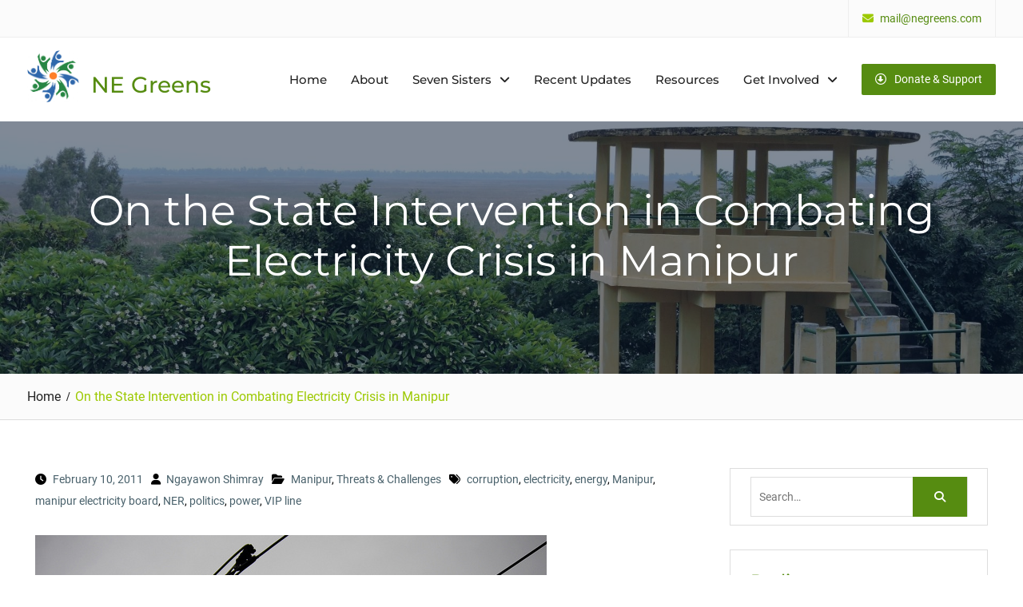

--- FILE ---
content_type: text/html; charset=UTF-8
request_url: http://negreens.com/article/energy-versus-power-on-the-state-intervention-in-combating-the-electricity-crisis-in-manipur/
body_size: 18731
content:
<!DOCTYPE html> <html lang="en-US"><head>
	    <meta charset="UTF-8">
    <meta name="viewport" content="width=device-width, initial-scale=1">
    <link rel="profile" href="http://gmpg.org/xfn/11">
    <link rel="pingback" href="http://negreens.com/xmlrpc.php">
    
<meta name='robots' content='index, follow, max-image-preview:large, max-snippet:-1, max-video-preview:-1' />

	<!-- This site is optimized with the Yoast SEO plugin v26.7 - https://yoast.com/wordpress/plugins/seo/ -->
	<title>On the State Intervention in Combating Electricity Crisis in Manipur</title>
	<meta name="description" content="During a conversation with my mother, I learnt about an ongoing certain drive which the State Electricity Department of Manipur has initiated back home." />
	<link rel="canonical" href="http://negreens.com/article/energy-versus-power-on-the-state-intervention-in-combating-the-electricity-crisis-in-manipur/" />
	<meta property="og:locale" content="en_US" />
	<meta property="og:type" content="article" />
	<meta property="og:title" content="On the State Intervention in Combating Electricity Crisis in Manipur" />
	<meta property="og:description" content="During a conversation with my mother, I learnt about an ongoing certain drive which the State Electricity Department of Manipur has initiated back home." />
	<meta property="og:url" content="http://negreens.com/article/energy-versus-power-on-the-state-intervention-in-combating-the-electricity-crisis-in-manipur/" />
	<meta property="og:site_name" content="NE Greens" />
	<meta property="article:publisher" content="http://facebook.com/negreens" />
	<meta property="article:published_time" content="2011-02-10T15:41:56+00:00" />
	<meta property="article:modified_time" content="2018-08-13T21:03:03+00:00" />
	<meta property="og:image" content="http://negreens.com/wp-content/uploads/2011/02/electricity-manipur.jpg" />
	<meta name="author" content="Ngayawon Shimray" />
	<meta name="twitter:card" content="summary_large_image" />
	<meta name="twitter:label1" content="Written by" />
	<meta name="twitter:data1" content="Ngayawon Shimray" />
	<meta name="twitter:label2" content="Est. reading time" />
	<meta name="twitter:data2" content="5 minutes" />
	<script type="application/ld+json" class="yoast-schema-graph">{"@context":"https://schema.org","@graph":[{"@type":"Article","@id":"http://negreens.com/article/energy-versus-power-on-the-state-intervention-in-combating-the-electricity-crisis-in-manipur/#article","isPartOf":{"@id":"http://negreens.com/article/energy-versus-power-on-the-state-intervention-in-combating-the-electricity-crisis-in-manipur/"},"author":{"name":"Ngayawon Shimray","@id":"http://negreens.com/#/schema/person/10345875dae75168f733286b443f31f4"},"headline":"On the State Intervention in Combating Electricity Crisis in Manipur","datePublished":"2011-02-10T15:41:56+00:00","dateModified":"2018-08-13T21:03:03+00:00","mainEntityOfPage":{"@id":"http://negreens.com/article/energy-versus-power-on-the-state-intervention-in-combating-the-electricity-crisis-in-manipur/"},"wordCount":917,"commentCount":0,"publisher":{"@id":"http://negreens.com/#organization"},"image":{"@id":"http://negreens.com/article/energy-versus-power-on-the-state-intervention-in-combating-the-electricity-crisis-in-manipur/#primaryimage"},"thumbnailUrl":"http://negreens.com/wp-content/uploads/2011/02/electricity-manipur.jpg","keywords":["corruption","electricity","energy","Manipur","manipur electricity board","NER","politics","power","VIP line"],"articleSection":["Manipur","Threats &amp; Challenges"],"inLanguage":"en-US","potentialAction":[{"@type":"CommentAction","name":"Comment","target":["http://negreens.com/article/energy-versus-power-on-the-state-intervention-in-combating-the-electricity-crisis-in-manipur/#respond"]}]},{"@type":"WebPage","@id":"http://negreens.com/article/energy-versus-power-on-the-state-intervention-in-combating-the-electricity-crisis-in-manipur/","url":"http://negreens.com/article/energy-versus-power-on-the-state-intervention-in-combating-the-electricity-crisis-in-manipur/","name":"On the State Intervention in Combating Electricity Crisis in Manipur","isPartOf":{"@id":"http://negreens.com/#website"},"primaryImageOfPage":{"@id":"http://negreens.com/article/energy-versus-power-on-the-state-intervention-in-combating-the-electricity-crisis-in-manipur/#primaryimage"},"image":{"@id":"http://negreens.com/article/energy-versus-power-on-the-state-intervention-in-combating-the-electricity-crisis-in-manipur/#primaryimage"},"thumbnailUrl":"http://negreens.com/wp-content/uploads/2011/02/electricity-manipur.jpg","datePublished":"2011-02-10T15:41:56+00:00","dateModified":"2018-08-13T21:03:03+00:00","description":"During a conversation with my mother, I learnt about an ongoing certain drive which the State Electricity Department of Manipur has initiated back home.","breadcrumb":{"@id":"http://negreens.com/article/energy-versus-power-on-the-state-intervention-in-combating-the-electricity-crisis-in-manipur/#breadcrumb"},"inLanguage":"en-US","potentialAction":[{"@type":"ReadAction","target":["http://negreens.com/article/energy-versus-power-on-the-state-intervention-in-combating-the-electricity-crisis-in-manipur/"]}]},{"@type":"ImageObject","inLanguage":"en-US","@id":"http://negreens.com/article/energy-versus-power-on-the-state-intervention-in-combating-the-electricity-crisis-in-manipur/#primaryimage","url":"http://negreens.com/wp-content/uploads/2011/02/electricity-manipur.jpg","contentUrl":"http://negreens.com/wp-content/uploads/2011/02/electricity-manipur.jpg","width":640,"height":425},{"@type":"BreadcrumbList","@id":"http://negreens.com/article/energy-versus-power-on-the-state-intervention-in-combating-the-electricity-crisis-in-manipur/#breadcrumb","itemListElement":[{"@type":"ListItem","position":1,"name":"Home","item":"http://negreens.com/"},{"@type":"ListItem","position":2,"name":"On the State Intervention in Combating Electricity Crisis in Manipur"}]},{"@type":"WebSite","@id":"http://negreens.com/#website","url":"http://negreens.com/","name":"NE Greens","description":"","publisher":{"@id":"http://negreens.com/#organization"},"potentialAction":[{"@type":"SearchAction","target":{"@type":"EntryPoint","urlTemplate":"http://negreens.com/?s={search_term_string}"},"query-input":{"@type":"PropertyValueSpecification","valueRequired":true,"valueName":"search_term_string"}}],"inLanguage":"en-US"},{"@type":"Organization","@id":"http://negreens.com/#organization","name":"NE Greens","url":"http://negreens.com/","logo":{"@type":"ImageObject","inLanguage":"en-US","@id":"http://negreens.com/#/schema/logo/image/","url":"http://negreens.com/wp-content/uploads/2016/11/ne-greens-logo.png","contentUrl":"http://negreens.com/wp-content/uploads/2016/11/ne-greens-logo.png","width":150,"height":134,"caption":"NE Greens"},"image":{"@id":"http://negreens.com/#/schema/logo/image/"},"sameAs":["http://facebook.com/negreens","http://instagram.com/delhigreens"]},{"@type":"Person","@id":"http://negreens.com/#/schema/person/10345875dae75168f733286b443f31f4","name":"Ngayawon Shimray","image":{"@type":"ImageObject","inLanguage":"en-US","@id":"http://negreens.com/#/schema/person/image/","url":"https://secure.gravatar.com/avatar/f1602a7d65bc40ca686e15be29e3f00400652292f1999770c4167ec2a340917c?s=96&d=identicon&r=x","contentUrl":"https://secure.gravatar.com/avatar/f1602a7d65bc40ca686e15be29e3f00400652292f1999770c4167ec2a340917c?s=96&d=identicon&r=x","caption":"Ngayawon Shimray"},"url":"http://negreens.com/article/author/ngayawon-shimray/"}]}</script>
	<!-- / Yoast SEO plugin. -->


<link rel='dns-prefetch' href='//stats.wp.com' />
<link rel="alternate" type="application/rss+xml" title="NE Greens &raquo; Feed" href="http://negreens.com/feed/" />
<link rel="alternate" type="application/rss+xml" title="NE Greens &raquo; Comments Feed" href="http://negreens.com/comments/feed/" />
<link rel="alternate" type="application/rss+xml" title="NE Greens &raquo; On the State Intervention in Combating Electricity Crisis in Manipur Comments Feed" href="http://negreens.com/article/energy-versus-power-on-the-state-intervention-in-combating-the-electricity-crisis-in-manipur/feed/" />
<link rel="alternate" title="oEmbed (JSON)" type="application/json+oembed" href="http://negreens.com/wp-json/oembed/1.0/embed?url=http%3A%2F%2Fnegreens.com%2Farticle%2Fenergy-versus-power-on-the-state-intervention-in-combating-the-electricity-crisis-in-manipur%2F" />
<link rel="alternate" title="oEmbed (XML)" type="text/xml+oembed" href="http://negreens.com/wp-json/oembed/1.0/embed?url=http%3A%2F%2Fnegreens.com%2Farticle%2Fenergy-versus-power-on-the-state-intervention-in-combating-the-electricity-crisis-in-manipur%2F&#038;format=xml" />
<style id='wp-img-auto-sizes-contain-inline-css' type='text/css'>
img:is([sizes=auto i],[sizes^="auto," i]){contain-intrinsic-size:3000px 1500px}
/*# sourceURL=wp-img-auto-sizes-contain-inline-css */
</style>
<link rel='stylesheet' id='dashicons-css' href='http://negreens.com/wp-includes/css/dashicons.min.css?ver=6.9' type='text/css' media='all' />
<link rel='stylesheet' id='post-views-counter-frontend-css' href='http://negreens.com/wp-content/plugins/post-views-counter/css/frontend.css?ver=1.7.0' type='text/css' media='all' />
<style id='wp-emoji-styles-inline-css' type='text/css'>

	img.wp-smiley, img.emoji {
		display: inline !important;
		border: none !important;
		box-shadow: none !important;
		height: 1em !important;
		width: 1em !important;
		margin: 0 0.07em !important;
		vertical-align: -0.1em !important;
		background: none !important;
		padding: 0 !important;
	}
/*# sourceURL=wp-emoji-styles-inline-css */
</style>
<style id='wp-block-library-inline-css' type='text/css'>
:root{--wp-block-synced-color:#7a00df;--wp-block-synced-color--rgb:122,0,223;--wp-bound-block-color:var(--wp-block-synced-color);--wp-editor-canvas-background:#ddd;--wp-admin-theme-color:#007cba;--wp-admin-theme-color--rgb:0,124,186;--wp-admin-theme-color-darker-10:#006ba1;--wp-admin-theme-color-darker-10--rgb:0,107,160.5;--wp-admin-theme-color-darker-20:#005a87;--wp-admin-theme-color-darker-20--rgb:0,90,135;--wp-admin-border-width-focus:2px}@media (min-resolution:192dpi){:root{--wp-admin-border-width-focus:1.5px}}.wp-element-button{cursor:pointer}:root .has-very-light-gray-background-color{background-color:#eee}:root .has-very-dark-gray-background-color{background-color:#313131}:root .has-very-light-gray-color{color:#eee}:root .has-very-dark-gray-color{color:#313131}:root .has-vivid-green-cyan-to-vivid-cyan-blue-gradient-background{background:linear-gradient(135deg,#00d084,#0693e3)}:root .has-purple-crush-gradient-background{background:linear-gradient(135deg,#34e2e4,#4721fb 50%,#ab1dfe)}:root .has-hazy-dawn-gradient-background{background:linear-gradient(135deg,#faaca8,#dad0ec)}:root .has-subdued-olive-gradient-background{background:linear-gradient(135deg,#fafae1,#67a671)}:root .has-atomic-cream-gradient-background{background:linear-gradient(135deg,#fdd79a,#004a59)}:root .has-nightshade-gradient-background{background:linear-gradient(135deg,#330968,#31cdcf)}:root .has-midnight-gradient-background{background:linear-gradient(135deg,#020381,#2874fc)}:root{--wp--preset--font-size--normal:16px;--wp--preset--font-size--huge:42px}.has-regular-font-size{font-size:1em}.has-larger-font-size{font-size:2.625em}.has-normal-font-size{font-size:var(--wp--preset--font-size--normal)}.has-huge-font-size{font-size:var(--wp--preset--font-size--huge)}.has-text-align-center{text-align:center}.has-text-align-left{text-align:left}.has-text-align-right{text-align:right}.has-fit-text{white-space:nowrap!important}#end-resizable-editor-section{display:none}.aligncenter{clear:both}.items-justified-left{justify-content:flex-start}.items-justified-center{justify-content:center}.items-justified-right{justify-content:flex-end}.items-justified-space-between{justify-content:space-between}.screen-reader-text{border:0;clip-path:inset(50%);height:1px;margin:-1px;overflow:hidden;padding:0;position:absolute;width:1px;word-wrap:normal!important}.screen-reader-text:focus{background-color:#ddd;clip-path:none;color:#444;display:block;font-size:1em;height:auto;left:5px;line-height:normal;padding:15px 23px 14px;text-decoration:none;top:5px;width:auto;z-index:100000}html :where(.has-border-color){border-style:solid}html :where([style*=border-top-color]){border-top-style:solid}html :where([style*=border-right-color]){border-right-style:solid}html :where([style*=border-bottom-color]){border-bottom-style:solid}html :where([style*=border-left-color]){border-left-style:solid}html :where([style*=border-width]){border-style:solid}html :where([style*=border-top-width]){border-top-style:solid}html :where([style*=border-right-width]){border-right-style:solid}html :where([style*=border-bottom-width]){border-bottom-style:solid}html :where([style*=border-left-width]){border-left-style:solid}html :where(img[class*=wp-image-]){height:auto;max-width:100%}:where(figure){margin:0 0 1em}html :where(.is-position-sticky){--wp-admin--admin-bar--position-offset:var(--wp-admin--admin-bar--height,0px)}@media screen and (max-width:600px){html :where(.is-position-sticky){--wp-admin--admin-bar--position-offset:0px}}

/*# sourceURL=wp-block-library-inline-css */
</style><style id='global-styles-inline-css' type='text/css'>
:root{--wp--preset--aspect-ratio--square: 1;--wp--preset--aspect-ratio--4-3: 4/3;--wp--preset--aspect-ratio--3-4: 3/4;--wp--preset--aspect-ratio--3-2: 3/2;--wp--preset--aspect-ratio--2-3: 2/3;--wp--preset--aspect-ratio--16-9: 16/9;--wp--preset--aspect-ratio--9-16: 9/16;--wp--preset--color--black: #111111;--wp--preset--color--cyan-bluish-gray: #abb8c3;--wp--preset--color--white: #ffffff;--wp--preset--color--pale-pink: #f78da7;--wp--preset--color--vivid-red: #cf2e2e;--wp--preset--color--luminous-vivid-orange: #ff6900;--wp--preset--color--luminous-vivid-amber: #fcb900;--wp--preset--color--light-green-cyan: #7bdcb5;--wp--preset--color--vivid-green-cyan: #00d084;--wp--preset--color--pale-cyan-blue: #8ed1fc;--wp--preset--color--vivid-cyan-blue: #0693e3;--wp--preset--color--vivid-purple: #9b51e0;--wp--preset--color--gray: #f4f4f4;--wp--preset--color--blue: 1b8be0;--wp--preset--color--orange: #fab702;--wp--preset--color--green: #568c11;--wp--preset--gradient--vivid-cyan-blue-to-vivid-purple: linear-gradient(135deg,rgb(6,147,227) 0%,rgb(155,81,224) 100%);--wp--preset--gradient--light-green-cyan-to-vivid-green-cyan: linear-gradient(135deg,rgb(122,220,180) 0%,rgb(0,208,130) 100%);--wp--preset--gradient--luminous-vivid-amber-to-luminous-vivid-orange: linear-gradient(135deg,rgb(252,185,0) 0%,rgb(255,105,0) 100%);--wp--preset--gradient--luminous-vivid-orange-to-vivid-red: linear-gradient(135deg,rgb(255,105,0) 0%,rgb(207,46,46) 100%);--wp--preset--gradient--very-light-gray-to-cyan-bluish-gray: linear-gradient(135deg,rgb(238,238,238) 0%,rgb(169,184,195) 100%);--wp--preset--gradient--cool-to-warm-spectrum: linear-gradient(135deg,rgb(74,234,220) 0%,rgb(151,120,209) 20%,rgb(207,42,186) 40%,rgb(238,44,130) 60%,rgb(251,105,98) 80%,rgb(254,248,76) 100%);--wp--preset--gradient--blush-light-purple: linear-gradient(135deg,rgb(255,206,236) 0%,rgb(152,150,240) 100%);--wp--preset--gradient--blush-bordeaux: linear-gradient(135deg,rgb(254,205,165) 0%,rgb(254,45,45) 50%,rgb(107,0,62) 100%);--wp--preset--gradient--luminous-dusk: linear-gradient(135deg,rgb(255,203,112) 0%,rgb(199,81,192) 50%,rgb(65,88,208) 100%);--wp--preset--gradient--pale-ocean: linear-gradient(135deg,rgb(255,245,203) 0%,rgb(182,227,212) 50%,rgb(51,167,181) 100%);--wp--preset--gradient--electric-grass: linear-gradient(135deg,rgb(202,248,128) 0%,rgb(113,206,126) 100%);--wp--preset--gradient--midnight: linear-gradient(135deg,rgb(2,3,129) 0%,rgb(40,116,252) 100%);--wp--preset--font-size--small: 14px;--wp--preset--font-size--medium: 20px;--wp--preset--font-size--large: 42px;--wp--preset--font-size--x-large: 42px;--wp--preset--font-size--normal: 18px;--wp--preset--font-size--huge: 54px;--wp--preset--spacing--20: 0.44rem;--wp--preset--spacing--30: 0.67rem;--wp--preset--spacing--40: 1rem;--wp--preset--spacing--50: 1.5rem;--wp--preset--spacing--60: 2.25rem;--wp--preset--spacing--70: 3.38rem;--wp--preset--spacing--80: 5.06rem;--wp--preset--shadow--natural: 6px 6px 9px rgba(0, 0, 0, 0.2);--wp--preset--shadow--deep: 12px 12px 50px rgba(0, 0, 0, 0.4);--wp--preset--shadow--sharp: 6px 6px 0px rgba(0, 0, 0, 0.2);--wp--preset--shadow--outlined: 6px 6px 0px -3px rgb(255, 255, 255), 6px 6px rgb(0, 0, 0);--wp--preset--shadow--crisp: 6px 6px 0px rgb(0, 0, 0);}:where(.is-layout-flex){gap: 0.5em;}:where(.is-layout-grid){gap: 0.5em;}body .is-layout-flex{display: flex;}.is-layout-flex{flex-wrap: wrap;align-items: center;}.is-layout-flex > :is(*, div){margin: 0;}body .is-layout-grid{display: grid;}.is-layout-grid > :is(*, div){margin: 0;}:where(.wp-block-columns.is-layout-flex){gap: 2em;}:where(.wp-block-columns.is-layout-grid){gap: 2em;}:where(.wp-block-post-template.is-layout-flex){gap: 1.25em;}:where(.wp-block-post-template.is-layout-grid){gap: 1.25em;}.has-black-color{color: var(--wp--preset--color--black) !important;}.has-cyan-bluish-gray-color{color: var(--wp--preset--color--cyan-bluish-gray) !important;}.has-white-color{color: var(--wp--preset--color--white) !important;}.has-pale-pink-color{color: var(--wp--preset--color--pale-pink) !important;}.has-vivid-red-color{color: var(--wp--preset--color--vivid-red) !important;}.has-luminous-vivid-orange-color{color: var(--wp--preset--color--luminous-vivid-orange) !important;}.has-luminous-vivid-amber-color{color: var(--wp--preset--color--luminous-vivid-amber) !important;}.has-light-green-cyan-color{color: var(--wp--preset--color--light-green-cyan) !important;}.has-vivid-green-cyan-color{color: var(--wp--preset--color--vivid-green-cyan) !important;}.has-pale-cyan-blue-color{color: var(--wp--preset--color--pale-cyan-blue) !important;}.has-vivid-cyan-blue-color{color: var(--wp--preset--color--vivid-cyan-blue) !important;}.has-vivid-purple-color{color: var(--wp--preset--color--vivid-purple) !important;}.has-black-background-color{background-color: var(--wp--preset--color--black) !important;}.has-cyan-bluish-gray-background-color{background-color: var(--wp--preset--color--cyan-bluish-gray) !important;}.has-white-background-color{background-color: var(--wp--preset--color--white) !important;}.has-pale-pink-background-color{background-color: var(--wp--preset--color--pale-pink) !important;}.has-vivid-red-background-color{background-color: var(--wp--preset--color--vivid-red) !important;}.has-luminous-vivid-orange-background-color{background-color: var(--wp--preset--color--luminous-vivid-orange) !important;}.has-luminous-vivid-amber-background-color{background-color: var(--wp--preset--color--luminous-vivid-amber) !important;}.has-light-green-cyan-background-color{background-color: var(--wp--preset--color--light-green-cyan) !important;}.has-vivid-green-cyan-background-color{background-color: var(--wp--preset--color--vivid-green-cyan) !important;}.has-pale-cyan-blue-background-color{background-color: var(--wp--preset--color--pale-cyan-blue) !important;}.has-vivid-cyan-blue-background-color{background-color: var(--wp--preset--color--vivid-cyan-blue) !important;}.has-vivid-purple-background-color{background-color: var(--wp--preset--color--vivid-purple) !important;}.has-black-border-color{border-color: var(--wp--preset--color--black) !important;}.has-cyan-bluish-gray-border-color{border-color: var(--wp--preset--color--cyan-bluish-gray) !important;}.has-white-border-color{border-color: var(--wp--preset--color--white) !important;}.has-pale-pink-border-color{border-color: var(--wp--preset--color--pale-pink) !important;}.has-vivid-red-border-color{border-color: var(--wp--preset--color--vivid-red) !important;}.has-luminous-vivid-orange-border-color{border-color: var(--wp--preset--color--luminous-vivid-orange) !important;}.has-luminous-vivid-amber-border-color{border-color: var(--wp--preset--color--luminous-vivid-amber) !important;}.has-light-green-cyan-border-color{border-color: var(--wp--preset--color--light-green-cyan) !important;}.has-vivid-green-cyan-border-color{border-color: var(--wp--preset--color--vivid-green-cyan) !important;}.has-pale-cyan-blue-border-color{border-color: var(--wp--preset--color--pale-cyan-blue) !important;}.has-vivid-cyan-blue-border-color{border-color: var(--wp--preset--color--vivid-cyan-blue) !important;}.has-vivid-purple-border-color{border-color: var(--wp--preset--color--vivid-purple) !important;}.has-vivid-cyan-blue-to-vivid-purple-gradient-background{background: var(--wp--preset--gradient--vivid-cyan-blue-to-vivid-purple) !important;}.has-light-green-cyan-to-vivid-green-cyan-gradient-background{background: var(--wp--preset--gradient--light-green-cyan-to-vivid-green-cyan) !important;}.has-luminous-vivid-amber-to-luminous-vivid-orange-gradient-background{background: var(--wp--preset--gradient--luminous-vivid-amber-to-luminous-vivid-orange) !important;}.has-luminous-vivid-orange-to-vivid-red-gradient-background{background: var(--wp--preset--gradient--luminous-vivid-orange-to-vivid-red) !important;}.has-very-light-gray-to-cyan-bluish-gray-gradient-background{background: var(--wp--preset--gradient--very-light-gray-to-cyan-bluish-gray) !important;}.has-cool-to-warm-spectrum-gradient-background{background: var(--wp--preset--gradient--cool-to-warm-spectrum) !important;}.has-blush-light-purple-gradient-background{background: var(--wp--preset--gradient--blush-light-purple) !important;}.has-blush-bordeaux-gradient-background{background: var(--wp--preset--gradient--blush-bordeaux) !important;}.has-luminous-dusk-gradient-background{background: var(--wp--preset--gradient--luminous-dusk) !important;}.has-pale-ocean-gradient-background{background: var(--wp--preset--gradient--pale-ocean) !important;}.has-electric-grass-gradient-background{background: var(--wp--preset--gradient--electric-grass) !important;}.has-midnight-gradient-background{background: var(--wp--preset--gradient--midnight) !important;}.has-small-font-size{font-size: var(--wp--preset--font-size--small) !important;}.has-medium-font-size{font-size: var(--wp--preset--font-size--medium) !important;}.has-large-font-size{font-size: var(--wp--preset--font-size--large) !important;}.has-x-large-font-size{font-size: var(--wp--preset--font-size--x-large) !important;}
/*# sourceURL=global-styles-inline-css */
</style>

<style id='classic-theme-styles-inline-css' type='text/css'>
/*! This file is auto-generated */
.wp-block-button__link{color:#fff;background-color:#32373c;border-radius:9999px;box-shadow:none;text-decoration:none;padding:calc(.667em + 2px) calc(1.333em + 2px);font-size:1.125em}.wp-block-file__button{background:#32373c;color:#fff;text-decoration:none}
/*# sourceURL=/wp-includes/css/classic-themes.min.css */
</style>
<link rel='stylesheet' id='contact-form-7-css' href='http://negreens.com/wp-content/plugins/contact-form-7/includes/css/styles.css?ver=6.1.4' type='text/css' media='all' />
<link rel='stylesheet' id='email-subscribers-css' href='http://negreens.com/wp-content/plugins/email-subscribers/lite/public/css/email-subscribers-public.css?ver=5.9.14' type='text/css' media='all' />
<link rel='stylesheet' id='font-awesome-css' href='http://negreens.com/wp-content/plugins/team-view/lib/font-awesome/css/all.css?ver=6.7.2' type='text/css' media='all' />
<link rel='stylesheet' id='team-view-css' href='http://negreens.com/wp-content/plugins/team-view/public/css/team-view-public.css?ver=1.2' type='text/css' media='all' />
<link rel='stylesheet' id='nature-bliss-google-fonts-css' href='http://negreens.com/wp-content/fonts/436f49e9d66754160b2ca5f277cc6d8c.css' type='text/css' media='all' />
<link rel='stylesheet' id='nature-bliss-style-css' href='http://negreens.com/wp-content/themes/nature-bliss/style.css?ver=20260111-215706' type='text/css' media='all' />
<link rel='stylesheet' id='nature-bliss-block-style-css' href='http://negreens.com/wp-content/themes/nature-bliss/css/blocks.css?ver=20260111-215706' type='text/css' media='all' />
<script type="text/javascript" id="post-views-counter-frontend-js-before">
/* <![CDATA[ */
var pvcArgsFrontend = {"mode":"js","postID":850,"requestURL":"http:\/\/negreens.com\/wp-admin\/admin-ajax.php","nonce":"0a51c9bfc5","dataStorage":"cookies","multisite":false,"path":"\/","domain":""};

//# sourceURL=post-views-counter-frontend-js-before
/* ]]> */
</script>
<script type="text/javascript" src="http://negreens.com/wp-content/plugins/post-views-counter/js/frontend.js?ver=1.7.0" id="post-views-counter-frontend-js"></script>
<script type="text/javascript" src="http://negreens.com/wp-includes/js/jquery/jquery.min.js?ver=3.7.1" id="jquery-core-js"></script>
<script type="text/javascript" src="http://negreens.com/wp-includes/js/jquery/jquery-migrate.min.js?ver=3.4.1" id="jquery-migrate-js"></script>
<script type="text/javascript" src="http://negreens.com/wp-content/plugins/team-view/public/js/team-view-public.js?ver=1.2" id="team-view-js"></script>
<link rel="https://api.w.org/" href="http://negreens.com/wp-json/" /><link rel="alternate" title="JSON" type="application/json" href="http://negreens.com/wp-json/wp/v2/posts/850" /><link rel="EditURI" type="application/rsd+xml" title="RSD" href="http://negreens.com/xmlrpc.php?rsd" />
<meta name="generator" content="WordPress 6.9" />
<link rel='shortlink' href='http://negreens.com/?p=850' />
	<style>img#wpstats{display:none}</style>
		<style type="text/css">.recentcomments a{display:inline !important;padding:0 !important;margin:0 !important;}</style><link rel="icon" href="http://negreens.com/wp-content/uploads/2011/12/cropped-Welcome-to-NE-India-32x32.jpg" sizes="32x32" />
<link rel="icon" href="http://negreens.com/wp-content/uploads/2011/12/cropped-Welcome-to-NE-India-192x192.jpg" sizes="192x192" />
<link rel="apple-touch-icon" href="http://negreens.com/wp-content/uploads/2011/12/cropped-Welcome-to-NE-India-180x180.jpg" />
<meta name="msapplication-TileImage" content="http://negreens.com/wp-content/uploads/2011/12/cropped-Welcome-to-NE-India-270x270.jpg" />
		<style type="text/css" id="wp-custom-css">
			body {
    color: black;
}		</style>
		</head>

<body class="wp-singular post-template-default single single-post postid-850 single-format-standard wp-custom-logo wp-embed-responsive wp-theme-nature-bliss group-blog home-content-not-enabled global-layout-right-sidebar">

	
	    <div id="page" class="hfeed site">
    <a class="skip-link screen-reader-text" href="#content">Skip to content</a>		<div id="site-header-menu" class="site-header-menu">
			<button id="mobile-trigger">
				<i class="fa fa-bars"></i>
				<i class="fa fa-times"></i>

			</button>

			<div id="mob-menu">
				<ul id="menu-mast" class="menu"><li id="menu-item-11" class="menu-item menu-item-type-custom menu-item-object-custom menu-item-home menu-item-11"><a href="http://negreens.com">Home</a></li>
<li id="menu-item-2624" class="menu-item menu-item-type-post_type menu-item-object-page menu-item-2624"><a href="http://negreens.com/about/">About</a></li>
<li id="menu-item-2829" class="menu-item menu-item-type-post_type menu-item-object-page menu-item-has-children menu-item-2829"><a href="http://negreens.com/seven-sisters/">Seven Sisters</a>
<ul class="sub-menu">
	<li id="menu-item-2830" class="menu-item menu-item-type-post_type menu-item-object-page menu-item-2830"><a href="http://negreens.com/seven-sisters/arunachal/">Arunachal Pradesh</a></li>
	<li id="menu-item-2831" class="menu-item menu-item-type-post_type menu-item-object-page menu-item-2831"><a href="http://negreens.com/seven-sisters/assam/">Assam</a></li>
	<li id="menu-item-2832" class="menu-item menu-item-type-post_type menu-item-object-page menu-item-2832"><a href="http://negreens.com/seven-sisters/manipur/">Manipur</a></li>
	<li id="menu-item-2833" class="menu-item menu-item-type-post_type menu-item-object-page menu-item-2833"><a href="http://negreens.com/seven-sisters/meghalaya/">Meghalaya</a></li>
	<li id="menu-item-2834" class="menu-item menu-item-type-post_type menu-item-object-page menu-item-2834"><a href="http://negreens.com/seven-sisters/mizoram/">Mizoram</a></li>
	<li id="menu-item-2835" class="menu-item menu-item-type-post_type menu-item-object-page menu-item-2835"><a href="http://negreens.com/seven-sisters/nagaland/">Nagaland</a></li>
	<li id="menu-item-2836" class="menu-item menu-item-type-post_type menu-item-object-page menu-item-2836"><a href="http://negreens.com/seven-sisters/tripura/">Tripura</a></li>
	<li id="menu-item-2837" class="menu-item menu-item-type-post_type menu-item-object-page menu-item-2837"><a href="http://negreens.com/seven-sisters/sikkim/">+1 Sikkim</a></li>
</ul>
</li>
<li id="menu-item-2858" class="menu-item menu-item-type-post_type menu-item-object-page menu-item-2858"><a href="http://negreens.com/recent-activities/">Recent Updates</a></li>
<li id="menu-item-2862" class="menu-item menu-item-type-post_type menu-item-object-page menu-item-2862"><a href="http://negreens.com/resources/">Resources</a></li>
<li id="menu-item-1245" class="menu-item menu-item-type-post_type menu-item-object-page menu-item-has-children menu-item-1245"><a href="http://negreens.com/get-involved/">Get Involved</a>
<ul class="sub-menu">
	<li id="menu-item-2978" class="menu-item menu-item-type-post_type menu-item-object-page menu-item-2978"><a href="http://negreens.com/get-involved/apply-for-internship/">Apply for Internship</a></li>
	<li id="menu-item-1240" class="menu-item menu-item-type-post_type menu-item-object-page menu-item-1240"><a href="http://negreens.com/contact/">Contact</a></li>
</ul>
</li>
</ul>			</div><!-- #mob-menu -->
		</div>
		
    		<div id="tophead">
			<div class="container">

				<div id="quick-contact">
					<ul>
																			<li class="quick-email">
								<a href="mailto:mail@negreens.com">mail@negreens.com</a>
							</li>
																	</ul>
				</div> <!-- #quick-contact -->

				
			</div> <!-- .container -->
		</div><!--  #tophead -->

		<header id="masthead" class="site-header" role="banner"><div class="container">				<div class="site-branding">

			<a href="http://negreens.com/" class="custom-logo-link" rel="home"><img width="556" height="555" src="http://negreens.com/wp-content/uploads/2019/11/cropped-ne-greens-1.png" class="custom-logo" alt="NE Greens" decoding="async" fetchpriority="high" srcset="http://negreens.com/wp-content/uploads/2019/11/cropped-ne-greens-1.png 556w, http://negreens.com/wp-content/uploads/2019/11/cropped-ne-greens-1-300x300.png 300w, http://negreens.com/wp-content/uploads/2019/11/cropped-ne-greens-1-290x290.png 290w, http://negreens.com/wp-content/uploads/2019/11/cropped-ne-greens-1-361x360.png 361w" sizes="(max-width: 556px) 100vw, 556px" /></a>
													<div id="site-identity">
																		<p class="site-title"><a href="http://negreens.com/" rel="home">NE Greens</a></p>
																						<p class="site-description"></p>
									</div><!-- #site-identity -->
				    </div><!-- .site-branding -->
    	<div id="main-nav">
	        <nav id="site-navigation" class="main-navigation" role="navigation">
	            <div class="wrap-menu-content">
					<div class="menu-mast-container"><ul id="primary-menu" class="menu"><li class="menu-item menu-item-type-custom menu-item-object-custom menu-item-home menu-item-11"><a href="http://negreens.com">Home</a></li>
<li class="menu-item menu-item-type-post_type menu-item-object-page menu-item-2624"><a href="http://negreens.com/about/">About</a></li>
<li class="menu-item menu-item-type-post_type menu-item-object-page menu-item-has-children menu-item-2829"><a href="http://negreens.com/seven-sisters/">Seven Sisters</a>
<ul class="sub-menu">
	<li class="menu-item menu-item-type-post_type menu-item-object-page menu-item-2830"><a href="http://negreens.com/seven-sisters/arunachal/">Arunachal Pradesh</a></li>
	<li class="menu-item menu-item-type-post_type menu-item-object-page menu-item-2831"><a href="http://negreens.com/seven-sisters/assam/">Assam</a></li>
	<li class="menu-item menu-item-type-post_type menu-item-object-page menu-item-2832"><a href="http://negreens.com/seven-sisters/manipur/">Manipur</a></li>
	<li class="menu-item menu-item-type-post_type menu-item-object-page menu-item-2833"><a href="http://negreens.com/seven-sisters/meghalaya/">Meghalaya</a></li>
	<li class="menu-item menu-item-type-post_type menu-item-object-page menu-item-2834"><a href="http://negreens.com/seven-sisters/mizoram/">Mizoram</a></li>
	<li class="menu-item menu-item-type-post_type menu-item-object-page menu-item-2835"><a href="http://negreens.com/seven-sisters/nagaland/">Nagaland</a></li>
	<li class="menu-item menu-item-type-post_type menu-item-object-page menu-item-2836"><a href="http://negreens.com/seven-sisters/tripura/">Tripura</a></li>
	<li class="menu-item menu-item-type-post_type menu-item-object-page menu-item-2837"><a href="http://negreens.com/seven-sisters/sikkim/">+1 Sikkim</a></li>
</ul>
</li>
<li class="menu-item menu-item-type-post_type menu-item-object-page menu-item-2858"><a href="http://negreens.com/recent-activities/">Recent Updates</a></li>
<li class="menu-item menu-item-type-post_type menu-item-object-page menu-item-2862"><a href="http://negreens.com/resources/">Resources</a></li>
<li class="menu-item menu-item-type-post_type menu-item-object-page menu-item-has-children menu-item-1245"><a href="http://negreens.com/get-involved/">Get Involved</a>
<ul class="sub-menu">
	<li class="menu-item menu-item-type-post_type menu-item-object-page menu-item-2978"><a href="http://negreens.com/get-involved/apply-for-internship/">Apply for Internship</a></li>
	<li class="menu-item menu-item-type-post_type menu-item-object-page menu-item-1240"><a href="http://negreens.com/contact/">Contact</a></li>
</ul>
</li>
</ul></div>	            </div><!-- .menu-content -->
	        </nav><!-- #site-navigation -->
	    </div> <!-- #main-nav -->
		
			    		
							<a href="http://negreens.com/donate/" class="custom-button doante-now"><i class="fa-regular fa-circle-down" aria-hidden="true"></i>Donate &amp; Support</a>
				
	    	</div><!-- .container --></header><!-- #masthead -->
			<div id="custom-header"  style="background-image:url(http://negreens.com/wp-content/uploads/2019/11/cropped-header-negreens.jpg);background-size:cover;" >
			<div class="container">
						<div class="header-content">
			<div class="header-content-inner">
									<h1 class="page-title">					On the State Intervention in Combating Electricity Crisis in Manipur					</h1>							</div><!-- .header-content-inner -->
        </div><!-- .header-content -->
					</div><!-- .container -->
		</div><!-- #custom-header -->

		<div id="breadcrumb"> <div class="container"><div role="navigation" aria-label="Breadcrumbs" class="breadcrumb-trail breadcrumbs" itemprop="breadcrumb"><ul class="trail-items" itemscope itemtype="http://schema.org/BreadcrumbList"><meta name="numberOfItems" content="2" /><meta name="itemListOrder" content="Ascending" /><li itemprop="itemListElement" itemscope itemtype="http://schema.org/ListItem" class="trail-item trail-begin"><a href="http://negreens.com" rel="home"><span itemprop="name">Home</span></a><meta itemprop="position" content="1" /></li><li itemprop="itemListElement" itemscope itemtype="http://schema.org/ListItem" class="trail-item trail-end"><span itemprop="name">On the State Intervention in Combating Electricity Crisis in Manipur</span><meta itemprop="position" content="2" /></li></ul></div></div></div><!-- #breadcrumb -->
		<div id="content" class="site-content"><div class="container"><div class="inner-wrapper">    
	<div id="primary" class="content-area">
		<main id="main" class="site-main" role="main">

		
			
<article id="post-850" class="post-850 post type-post status-publish format-standard hentry category-manipur category-challenges tag-corruption tag-electricity tag-energy tag-manipur tag-manipur-electricity-board tag-ner tag-politics tag-power tag-vip-line">
    
			<div class="entry-meta">
			<span class="posted-on"><a href="http://negreens.com/article/energy-versus-power-on-the-state-intervention-in-combating-the-electricity-crisis-in-manipur/" rel="bookmark"><time class="entry-date published" datetime="2011-02-10T21:11:56+05:30">February 10, 2011</time><time class="updated" datetime="2018-08-14T02:33:03+05:30">August 14, 2018</time></a></span><span class="byline"> <span class="author vcard"><a class="url fn n" href="http://negreens.com/article/author/ngayawon-shimray/">Ngayawon Shimray</a></span></span><span class="cat-links"><a href="http://negreens.com/article/category/manipur/" rel="category tag">Manipur</a>, <a href="http://negreens.com/article/category/challenges/" rel="category tag">Threats &amp; Challenges</a></span><span class="tags-links"><a href="http://negreens.com/article/tag/corruption/" rel="tag">corruption</a>, <a href="http://negreens.com/article/tag/electricity/" rel="tag">electricity</a>, <a href="http://negreens.com/article/tag/energy/" rel="tag">energy</a>, <a href="http://negreens.com/article/tag/manipur/" rel="tag">Manipur</a>, <a href="http://negreens.com/article/tag/manipur-electricity-board/" rel="tag">manipur electricity board</a>, <a href="http://negreens.com/article/tag/ner/" rel="tag">NER</a>, <a href="http://negreens.com/article/tag/politics/" rel="tag">politics</a>, <a href="http://negreens.com/article/tag/power/" rel="tag">power</a>, <a href="http://negreens.com/article/tag/vip-line/" rel="tag">VIP line</a></span>		</div><!-- .entry-meta -->
	
	<div class="entry-content-wrapper">
		<div class="entry-content">
			<p><img decoding="async" class="alignnone size-full wp-image-2086" src="http://negreens.com/wp-content/uploads/2011/02/electricity-manipur.jpg" alt="" width="640" height="425" srcset="http://negreens.com/wp-content/uploads/2011/02/electricity-manipur.jpg 640w, http://negreens.com/wp-content/uploads/2011/02/electricity-manipur-300x199.jpg 300w, http://negreens.com/wp-content/uploads/2011/02/electricity-manipur-250x166.jpg 250w, http://negreens.com/wp-content/uploads/2011/02/electricity-manipur-510x339.jpg 510w" sizes="(max-width: 640px) 100vw, 640px" /></p>
<p>We know that every natural resource is precious and needs to be used wisely if we are to sustain our development. One such resource is energy, and is presently harnessed from every conventional source possible. The many proposed dams in the North East Region (NER) are an example to this. The NER lies in Earthquake Zone V, the highest on the vulnerability scale, making the region susceptible and prone to earthquake  damage. Even this does not deter the policy makers to install dams in order to fulfill their need for &#8216;power&#8217;.</p>
<p>Will the earthquake of February 4, 2011 measuring 6.4 on the Richter Scale also shake the policy makers and make them rethink their existing stand is a question we would certainly like to ask? But the larger question is that how serious are we in combating the other factors that lead to the power crisis in the region. The ugly face of corruption in Manipur has time and again hidden behind a make-up for too long. And looking at recent developments, the state is once again thrown in the open to debate and bring reasonable solutions by means of honest attempts.</p>
<p>Recently, during a telecom conversation with my mother, I learnt about an ongoing certain drive which the State Electricity Department of Manipur has initiated back home. Indeed the news was disturbing and raised alarming questions in my mind.</p>
<p>On January 24, 2011 the State Electricity Department started a drive to boost power supply in the state. According to the department, the state loses around 70% power due to power theft.  Hence the department launched the drive against unauthorized consumers and against consumers who don’t pay due bills, emphasizing that power theft is a cognizable and a non-bailable offense under the Electricity Act, 2003.</p>
<p>A powerful drive like this to bring change in power loss and supply has opened the Pandora box of power issue in the state. It should be noted here that people in Manipur do not enjoy 24&#215;7 power supply. “Load Shedding” is best exemplified in Manipur.</p>
<p>My mother said these days our locality gets power supply only during 2 pm to 5 pm daily (which may be compromised on some days) and at night the power is supplied between 6 pm to 10 pm on one day and 10 pm to 12 pm on the next, alternately. And life in Manipur is somehow weaved by the power supply timing. You get to plan all your daily chores or routines that requires electricity according to the state ordained power supply timing.</p>
<p>One has to be prepared to stay awake till 10 pm to iron the school uniform to wear next day. Or else, one has to be rich enough to get personal power supply supplement of solar panel, power generator or the most use Moreh inverter (manufactured in Myanmar). This, even when solar subsidy is neither the best nor very easy to obtain.</p>
<p>Coming back to the drive, there has been numerous responses from the public towards it. Since the drive targets mostly the unauthorized power consumers, the question of what is legal and what is illegal consumption arose. There are many existing people or household who have registered their name in the department list of consumers yet they haven’t got the power reading meters installed.</p>
<p>This group is now getting electricity bills with no consumption unit mentioned but chargeable amount given in the bills. Hence, the confusion of how much is legal to pay remains to be solved plus on what basis is the bill amount generated.</p>
<p>People who don’t register their names in the department consumer lists are easily targeted but have now removed the electric wires illegally hanging onto the legal supplier ones. They choose to live in darkness until the government drive loses momentum. Some concerned citizens have responded genuinely to the drive and cleared their due bills.</p>
<p>The drive has raised many questions, one of them being of the existing so called ‘VIP Line’. Many households in the state enjoy good and uninterrupted power supply if they get VIP power line. This line is especially enjoyed by the state high dignitaries and officials. Also certain important government offices and places receive this line. However, the number of households or consumers receiving the VIP line is increasing rapidly and at alarming rate, and not always legally.</p>
<p>A recent report in <a href="http://www.thesangaiexpress.com/fullstory.php?newsid=3437" target="_blank">The Sangai Express</a> brought out another disturbing issue. Electric transformers and transmission components provided to the State under the composite project of Rajiv Gandhi<em> Grameen Vidyutikaran Yojana</em> for Rural Electricity Infrastructure and Household Electrification for Grid Supply System were found rotting in the North-western corner of Kangla.</p>
<p>The reported transformers, huge rolls of HT wires, iron poles and other components were meant for electrification of remote villages of the hill districts of Manipur as well as the valley. The neglected act of wastage puts a serious question on how sincere and genuine is the state in enacting such a drive and policing the citizens over power consumption.</p>
<p>And the even more challenging question remains as to how does the NER as a region want to solve its power crisis. Will the large number of existing and proposed dams solve the crisis and bring reasonable solutions or will the region slumber under the heavy weight of corruption bypassing good governance and sustainable development? I have shared some thoughts on my part and I know that the region awaits many more green voices!</p>
<p><em>Image by <a href="http://www.flickr.com/photos/ewan_the_moomintroll/5415099457/" target="_blank">Ewan Bellamy</a> via Flickr courtesy <a href="http://creativecommons.org/licenses/by-nc-nd/2.0/deed.en" target="_blank">Creative Commons </a></em></p>
<div class="post-views content-post post-850 entry-meta load-static">
				<span class="post-views-label">Views:</span> <span class="post-views-count">6,994</span>
			</div>					</div><!-- .entry-content -->
	</div><!-- .entry-content-wrapper -->

	<footer class="entry-footer">
			</footer><!-- .entry-footer -->

</article><!-- #post-## -->

			
	<nav class="navigation post-navigation" aria-label="Posts">
		<h2 class="screen-reader-text">Post navigation</h2>
		<div class="nav-links"><div class="nav-previous"><a href="http://negreens.com/article/youth-sports-development-minister-ajay-maken-looks-east-for-gold/" rel="prev"><span class="meta-nav" aria-hidden="true">Previous</span> <span class="screen-reader-text">Previous post:</span> <span class="post-title">Youth &#038; Sports Development Minister Ajay Maken Looks East for Gold!</span></a></div><div class="nav-next"><a href="http://negreens.com/article/bharat-nirman-public-information-campaign-now-generates-awareness-in-assam/" rel="next"><span class="meta-nav" aria-hidden="true">Next</span> <span class="screen-reader-text">Next post:</span> <span class="post-title">Bharat Nirman: Public Information Campaign Now Generates Awareness in Assam</span></a></div></div>
	</nav>
			
<div id="comments" class="comments-area">

	
	
	
		<div id="respond" class="comment-respond">
		<h3 id="reply-title" class="comment-reply-title">Leave a Reply <small><a rel="nofollow" id="cancel-comment-reply-link" href="/article/energy-versus-power-on-the-state-intervention-in-combating-the-electricity-crisis-in-manipur/#respond" style="display:none;">Cancel reply</a></small></h3><form action="http://negreens.com/wp-comments-post.php" method="post" id="commentform" class="comment-form"><p class="comment-notes"><span id="email-notes">Your email address will not be published.</span> <span class="required-field-message">Required fields are marked <span class="required">*</span></span></p><p class="comment-form-comment"><label for="comment">Comment <span class="required">*</span></label> <textarea id="comment" name="comment" cols="45" rows="8" maxlength="65525" required></textarea></p><p class="comment-form-author"><label for="author">Name <span class="required">*</span></label> <input id="author" name="author" type="text" value="" size="30" maxlength="245" autocomplete="name" required /></p>
<p class="comment-form-email"><label for="email">Email <span class="required">*</span></label> <input id="email" name="email" type="email" value="" size="30" maxlength="100" aria-describedby="email-notes" autocomplete="email" required /></p>
<p class="comment-form-url"><label for="url">Website</label> <input id="url" name="url" type="url" value="" size="30" maxlength="200" autocomplete="url" /></p>
<p class="form-submit"><input name="submit" type="submit" id="submit" class="submit" value="Post Comment" /> <input type='hidden' name='comment_post_ID' value='850' id='comment_post_ID' />
<input type='hidden' name='comment_parent' id='comment_parent' value='0' />
</p><p style="display: none;"><input type="hidden" id="akismet_comment_nonce" name="akismet_comment_nonce" value="4cf3dd168f" /></p><p style="display: none !important;" class="akismet-fields-container" data-prefix="ak_"><label>&#916;<textarea name="ak_hp_textarea" cols="45" rows="8" maxlength="100"></textarea></label><input type="hidden" id="ak_js_1" name="ak_js" value="177"/><script>document.getElementById( "ak_js_1" ).setAttribute( "value", ( new Date() ).getTime() );</script></p></form>	</div><!-- #respond -->
	
</div><!-- #comments -->

		
		</main><!-- #main -->
	</div><!-- #primary -->

<div id="sidebar-primary" class="widget-area sidebar" role="complementary">
			<aside id="search-5" class="widget widget_search"><form role="search" method="get" class="search-form" action="http://negreens.com/">
		<label>
			<span class="screen-reader-text">Search for:</span>
			<input type="search" class="search-field" placeholder="Search&hellip;" value="" name="s" title="Search for:" />
		</label>
		<input type="submit" class="search-submit" value="&#xf002;" /></form></aside><aside id="text-11" class="widget widget_text"><h2 class="widget-title">Parliamentary Briefing</h2>			<div class="textwidget"><p><img loading="lazy" decoding="async" class=" wp-image-2689 alignleft" src="http://negreens.com/wp-content/uploads/2018/08/pdf.jpg" alt="" width="46" height="48" /><a href="http://negreens.com/wp-content/uploads/2018/08/Parliamentary-briefing-dr-govind-singh.pdf">On the Need for Evolving an Anti-Racial Law in India</a></p>
</div>
		</aside><aside id="media_image-4" class="widget widget_media_image"><h2 class="widget-title">Op-Ed in The Sangai Express</h2><a href="http://negreens.com/wp-content/uploads/2018/08/Sangai-Express-Dr-Govind-Singh-Op-Editorial.pdf"><img width="300" height="173" src="http://negreens.com/wp-content/uploads/2018/08/op-ed-sangai-express-300x173.jpg" class="image wp-image-2488  attachment-medium size-medium" alt="" style="max-width: 100%; height: auto;" decoding="async" loading="lazy" srcset="http://negreens.com/wp-content/uploads/2018/08/op-ed-sangai-express-300x173.jpg 300w, http://negreens.com/wp-content/uploads/2018/08/op-ed-sangai-express.jpg 626w" sizes="auto, (max-width: 300px) 100vw, 300px" /></a></aside>	</div><!-- #sidebar-primary -->
</div><!-- .inner-wrapper --></div><!-- .container --></div><!-- #content -->
	<div  id="footer-widgets" ><div class="container"><div class="inner-wrapper"><div class="footer-active-4 footer-widget-area"><aside id="text-10" class="widget widget_text"><h3 class="widget-title">About:</h2>			<div class="textwidget"><p>NE Greens is an initiative for protecting the fragile environment of North-east India and to promote sustainable development of the North-east region. [<a href="http://negreens.com/about/">Read more</a>]</p>
<p>NE Greens is an independent project of the <a href="http://delhigreens.org">Delhi Greens</a> organisation.</p>
<p><center></center></p>
</div>
		</aside></div><!-- .footer-widget-area --><div class="footer-active-4 footer-widget-area"><aside id="post_views_counter_list_widget-2" class="widget widget_post_views_counter_list_widget"><h3 class="widget-title">Most Viewed Articles</h2><ul><li><a class="post-title" href="http://negreens.com/article/mega-dams-same-as-time-bombs-in-seismically-active-northeast-region/">Mega Dams Same As Time Bombs, in Seismically Active Northeast Region</a></li><li><a class="post-title" href="http://negreens.com/article/emu-rearing-innovative-poultry-farming-in-northeast-india/">Emu Rearing: Innovative Poultry Farming in Northeast India</a></li><li><a class="post-title" href="http://negreens.com/article/rubber-cultivation-a-rewarding-offer-for-the-northeast-farmer/">Rubber Cultivation: A Rewarding Offer for the Northeast Farmer</a></li></ul></aside></div><!-- .footer-widget-area --><div class="footer-active-4 footer-widget-area"><aside id="recent-comments-9" class="widget widget_recent_comments"><h3 class="widget-title">Citizens&#8217; Feedback</h2><ul id="recentcomments"><li class="recentcomments"><span class="comment-author-link">Tsering Dondup</span> on <a href="http://negreens.com/article/emu-rearing-innovative-poultry-farming-in-northeast-india/#comment-50396">Emu Rearing: Innovative Poultry Farming in Northeast India</a></li><li class="recentcomments"><span class="comment-author-link">Krishanu Kataki</span> on <a href="http://negreens.com/article/emu-rearing-innovative-poultry-farming-in-northeast-india/#comment-50121">Emu Rearing: Innovative Poultry Farming in Northeast India</a></li><li class="recentcomments"><span class="comment-author-link">Meera Devi</span> on <a href="http://negreens.com/article/faith-induced-forewarning-from-jaintia-hills-earthquake-on-october-25-2010/#comment-49740">Faith Induced Forewarning from Jaintia Hills: Earthquake on October 25, 2010</a></li></ul></aside></div><!-- .footer-widget-area --><div class="footer-active-4 footer-widget-area"><aside id="email-subscribers-form-2" class="widget widget_email-subscribers-form"><h3 class="widget-title"> Subscribe to our Newsletter </h2><div class="emaillist" id="es_form_f2-n1"><form action="/article/energy-versus-power-on-the-state-intervention-in-combating-the-electricity-crisis-in-manipur/#es_form_f2-n1" method="post" class="es_subscription_form es_shortcode_form  es_ajax_subscription_form" id="es_subscription_form_697a25c5b25c9" data-source="ig-es" data-form-id="2"><div class="es-field-wrap"><label>Name<br /><input type="text" name="esfpx_name" class="ig_es_form_field_name" placeholder="" value="" /></label></div><div class="es-field-wrap ig-es-form-field"><label class="es-field-label">Email*<br /><input class="es_required_field es_txt_email ig_es_form_field_email ig-es-form-input" type="email" name="esfpx_email" value="" placeholder="" required="required" /></label></div><input type="hidden" name="esfpx_lists[]" value="b332d3889323" /><input type="hidden" name="esfpx_form_id" value="2" /><input type="hidden" name="es" value="subscribe" />
			<input type="hidden" name="esfpx_es_form_identifier" value="f2-n1" />
			<input type="hidden" name="esfpx_es_email_page" value="850" />
			<input type="hidden" name="esfpx_es_email_page_url" value="http://negreens.com/article/energy-versus-power-on-the-state-intervention-in-combating-the-electricity-crisis-in-manipur/" />
			<input type="hidden" name="esfpx_status" value="Unconfirmed" />
			<input type="hidden" name="esfpx_es-subscribe" id="es-subscribe-697a25c5b25c9" value="89902b935d" />
			<label style="position:absolute;top:-99999px;left:-99999px;z-index:-99;" aria-hidden="true"><span hidden>Please leave this field empty.</span><input type="email" name="esfpx_es_hp_email" class="es_required_field" tabindex="-1" autocomplete="-1" value="" /></label><input type="submit" name="submit" class="es_subscription_form_submit es_submit_button es_textbox_button" id="es_subscription_form_submit_697a25c5b25c9" value="Submit" /><span class="es_spinner_image" id="spinner-image"><img src="http://negreens.com/wp-content/plugins/email-subscribers/lite/public/images/spinner.gif" alt="Loading" /></span></form><span class="es_subscription_message " id="es_subscription_message_697a25c5b25c9" role="alert" aria-live="assertive"></span></div></aside></div><!-- .footer-widget-area --></div><!-- .inner-wrapper --></div><!-- .container --></div><footer id="colophon" class="site-footer" role="contentinfo"><div class="container">    
		<div class="colophon-inner colophon-grid-3">
			<div class="colophon-column-left">
			    				    <div class="colophon-column">
				    	<div class="copyright">
				    		Copyright © 2008-2025. Some Rights Reserved.				    	</div><!-- .copyright -->
				    </div><!-- .colophon-column -->
			    
			    			    	<div class="colophon-column">
						<div id="footer-navigation" class="menu-social-container"><ul id="menu-social" class="menu"><li id="menu-item-3010" class="menu-item menu-item-type-post_type menu-item-object-page menu-item-privacy-policy menu-item-3010"><a rel="privacy-policy" href="http://negreens.com/privacy-policy/">Privacy</a></li>
<li id="menu-item-3009" class="menu-item menu-item-type-post_type menu-item-object-page menu-item-3009"><a href="http://negreens.com/copyright/">Copyright</a></li>
<li id="menu-item-3011" class="menu-item menu-item-type-post_type menu-item-object-page menu-item-3011"><a href="http://negreens.com/disclaimer/">Disclaimer</a></li>
<li id="menu-item-3012" class="menu-item menu-item-type-post_type menu-item-object-page menu-item-3012"><a href="http://negreens.com/contact/">Contact</a></li>
</ul></div>			    	</div><!-- .colophon-column -->
			    
		    </div> <!-- .colophon-column-left -->
			    <div class="colophon-column-right">

			    
			    				    <div class="colophon-column">
				    	<div class="site-info">
				    		Nature Bliss by <a target="_blank" rel="designer" href="https://wenthemes.com/">WEN Themes</a>				    	</div><!-- .site-info -->
				    </div><!-- .colophon-column -->
			    			 </div> <!-- .colophon-column-right -->
		</div><!-- .colophon-inner -->

			</div><!-- .container --></footer><!-- #colophon -->
</div><!-- #page --><a href="#page" class="scrollup" id="btn-scrollup"><i class="fa-regular fa-circle-up" aria-hidden="true"><span class="screen-reader-text">Scroll Up</span></i></a>
<script type="speculationrules">
{"prefetch":[{"source":"document","where":{"and":[{"href_matches":"/*"},{"not":{"href_matches":["/wp-*.php","/wp-admin/*","/wp-content/uploads/*","/wp-content/*","/wp-content/plugins/*","/wp-content/themes/nature-bliss/*","/*\\?(.+)"]}},{"not":{"selector_matches":"a[rel~=\"nofollow\"]"}},{"not":{"selector_matches":".no-prefetch, .no-prefetch a"}}]},"eagerness":"conservative"}]}
</script>
<script type="text/javascript" src="http://negreens.com/wp-includes/js/dist/hooks.min.js?ver=dd5603f07f9220ed27f1" id="wp-hooks-js"></script>
<script type="text/javascript" src="http://negreens.com/wp-includes/js/dist/i18n.min.js?ver=c26c3dc7bed366793375" id="wp-i18n-js"></script>
<script type="text/javascript" id="wp-i18n-js-after">
/* <![CDATA[ */
wp.i18n.setLocaleData( { 'text direction\u0004ltr': [ 'ltr' ] } );
//# sourceURL=wp-i18n-js-after
/* ]]> */
</script>
<script type="text/javascript" src="http://negreens.com/wp-content/plugins/contact-form-7/includes/swv/js/index.js?ver=6.1.4" id="swv-js"></script>
<script type="text/javascript" id="contact-form-7-js-before">
/* <![CDATA[ */
var wpcf7 = {
    "api": {
        "root": "http:\/\/negreens.com\/wp-json\/",
        "namespace": "contact-form-7\/v1"
    }
};
//# sourceURL=contact-form-7-js-before
/* ]]> */
</script>
<script type="text/javascript" src="http://negreens.com/wp-content/plugins/contact-form-7/includes/js/index.js?ver=6.1.4" id="contact-form-7-js"></script>
<script type="text/javascript" id="email-subscribers-js-extra">
/* <![CDATA[ */
var es_data = {"messages":{"es_empty_email_notice":"Please enter email address","es_rate_limit_notice":"You need to wait for some time before subscribing again","es_single_optin_success_message":"Successfully Subscribed.","es_email_exists_notice":"Email Address already exists!","es_unexpected_error_notice":"Oops.. Unexpected error occurred.","es_invalid_email_notice":"Invalid email address","es_try_later_notice":"Please try after some time"},"es_ajax_url":"http://negreens.com/wp-admin/admin-ajax.php"};
//# sourceURL=email-subscribers-js-extra
/* ]]> */
</script>
<script type="text/javascript" src="http://negreens.com/wp-content/plugins/email-subscribers/lite/public/js/email-subscribers-public.js?ver=5.9.14" id="email-subscribers-js"></script>
<script type="text/javascript" src="http://negreens.com/wp-content/themes/nature-bliss/js/skip-link-focus-fix.min.js?ver=20130115" id="nature-bliss-skip-link-focus-fix-js"></script>
<script type="text/javascript" src="http://negreens.com/wp-content/themes/nature-bliss/third-party/cycle2/js/jquery.cycle2.min.js?ver=2.1.6" id="jquery-cycle2-js"></script>
<script type="text/javascript" id="nature-bliss-custom-js-extra">
/* <![CDATA[ */
var natureBlissCustomOptions = {"screenReaderText":{"expand":"expand child menu","collapse":"collapse child menu"}};
//# sourceURL=nature-bliss-custom-js-extra
/* ]]> */
</script>
<script type="text/javascript" src="http://negreens.com/wp-content/themes/nature-bliss/js/custom.min.js?ver=260111-215706" id="nature-bliss-custom-js"></script>
<script type="text/javascript" src="http://negreens.com/wp-includes/js/comment-reply.min.js?ver=6.9" id="comment-reply-js" async="async" data-wp-strategy="async" fetchpriority="low"></script>
<script type="text/javascript" id="jetpack-stats-js-before">
/* <![CDATA[ */
_stq = window._stq || [];
_stq.push([ "view", {"v":"ext","blog":"16536591","post":"850","tz":"5.5","srv":"negreens.com","j":"1:15.4"} ]);
_stq.push([ "clickTrackerInit", "16536591", "850" ]);
//# sourceURL=jetpack-stats-js-before
/* ]]> */
</script>
<script type="text/javascript" src="https://stats.wp.com/e-202605.js" id="jetpack-stats-js" defer="defer" data-wp-strategy="defer"></script>
<script defer type="text/javascript" src="http://negreens.com/wp-content/plugins/akismet/_inc/akismet-frontend.js?ver=1766154229" id="akismet-frontend-js"></script>
<script id="wp-emoji-settings" type="application/json">
{"baseUrl":"https://s.w.org/images/core/emoji/17.0.2/72x72/","ext":".png","svgUrl":"https://s.w.org/images/core/emoji/17.0.2/svg/","svgExt":".svg","source":{"concatemoji":"http://negreens.com/wp-includes/js/wp-emoji-release.min.js?ver=6.9"}}
</script>
<script type="module">
/* <![CDATA[ */
/*! This file is auto-generated */
const a=JSON.parse(document.getElementById("wp-emoji-settings").textContent),o=(window._wpemojiSettings=a,"wpEmojiSettingsSupports"),s=["flag","emoji"];function i(e){try{var t={supportTests:e,timestamp:(new Date).valueOf()};sessionStorage.setItem(o,JSON.stringify(t))}catch(e){}}function c(e,t,n){e.clearRect(0,0,e.canvas.width,e.canvas.height),e.fillText(t,0,0);t=new Uint32Array(e.getImageData(0,0,e.canvas.width,e.canvas.height).data);e.clearRect(0,0,e.canvas.width,e.canvas.height),e.fillText(n,0,0);const a=new Uint32Array(e.getImageData(0,0,e.canvas.width,e.canvas.height).data);return t.every((e,t)=>e===a[t])}function p(e,t){e.clearRect(0,0,e.canvas.width,e.canvas.height),e.fillText(t,0,0);var n=e.getImageData(16,16,1,1);for(let e=0;e<n.data.length;e++)if(0!==n.data[e])return!1;return!0}function u(e,t,n,a){switch(t){case"flag":return n(e,"\ud83c\udff3\ufe0f\u200d\u26a7\ufe0f","\ud83c\udff3\ufe0f\u200b\u26a7\ufe0f")?!1:!n(e,"\ud83c\udde8\ud83c\uddf6","\ud83c\udde8\u200b\ud83c\uddf6")&&!n(e,"\ud83c\udff4\udb40\udc67\udb40\udc62\udb40\udc65\udb40\udc6e\udb40\udc67\udb40\udc7f","\ud83c\udff4\u200b\udb40\udc67\u200b\udb40\udc62\u200b\udb40\udc65\u200b\udb40\udc6e\u200b\udb40\udc67\u200b\udb40\udc7f");case"emoji":return!a(e,"\ud83e\u1fac8")}return!1}function f(e,t,n,a){let r;const o=(r="undefined"!=typeof WorkerGlobalScope&&self instanceof WorkerGlobalScope?new OffscreenCanvas(300,150):document.createElement("canvas")).getContext("2d",{willReadFrequently:!0}),s=(o.textBaseline="top",o.font="600 32px Arial",{});return e.forEach(e=>{s[e]=t(o,e,n,a)}),s}function r(e){var t=document.createElement("script");t.src=e,t.defer=!0,document.head.appendChild(t)}a.supports={everything:!0,everythingExceptFlag:!0},new Promise(t=>{let n=function(){try{var e=JSON.parse(sessionStorage.getItem(o));if("object"==typeof e&&"number"==typeof e.timestamp&&(new Date).valueOf()<e.timestamp+604800&&"object"==typeof e.supportTests)return e.supportTests}catch(e){}return null}();if(!n){if("undefined"!=typeof Worker&&"undefined"!=typeof OffscreenCanvas&&"undefined"!=typeof URL&&URL.createObjectURL&&"undefined"!=typeof Blob)try{var e="postMessage("+f.toString()+"("+[JSON.stringify(s),u.toString(),c.toString(),p.toString()].join(",")+"));",a=new Blob([e],{type:"text/javascript"});const r=new Worker(URL.createObjectURL(a),{name:"wpTestEmojiSupports"});return void(r.onmessage=e=>{i(n=e.data),r.terminate(),t(n)})}catch(e){}i(n=f(s,u,c,p))}t(n)}).then(e=>{for(const n in e)a.supports[n]=e[n],a.supports.everything=a.supports.everything&&a.supports[n],"flag"!==n&&(a.supports.everythingExceptFlag=a.supports.everythingExceptFlag&&a.supports[n]);var t;a.supports.everythingExceptFlag=a.supports.everythingExceptFlag&&!a.supports.flag,a.supports.everything||((t=a.source||{}).concatemoji?r(t.concatemoji):t.wpemoji&&t.twemoji&&(r(t.twemoji),r(t.wpemoji)))});
//# sourceURL=http://negreens.com/wp-includes/js/wp-emoji-loader.min.js
/* ]]> */
</script>
</body>
</html>


--- FILE ---
content_type: text/html; charset=UTF-8
request_url: http://negreens.com/wp-admin/admin-ajax.php
body_size: 154
content:
{"post_id":850,"counted":true,"storage":{"name":["pvc_visits[0]"],"value":["1769612803b850"],"expiry":[1769612803]},"type":"post"}